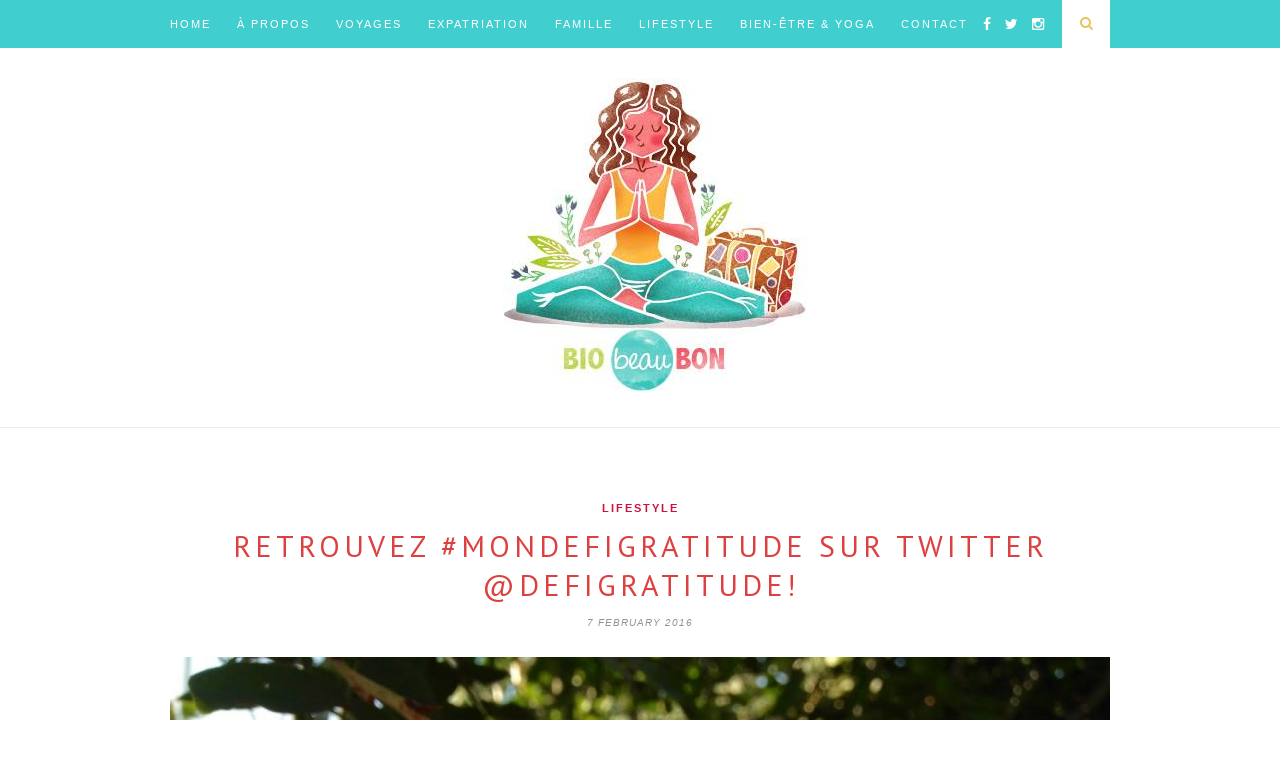

--- FILE ---
content_type: text/html; charset=UTF-8
request_url: https://biobeaubon.com/retrouvez-mondefigratitude-sur-twitter-defigratitude/
body_size: 9189
content:
<!DOCTYPE html>
<html lang="en-US">
<head>

	<meta charset="UTF-8">
	<meta http-equiv="X-UA-Compatible" content="IE=edge">
	<meta name="viewport" content="width=device-width, initial-scale=1">

	<title>Retrouvez #mondefigratitude sur Twitter @defigratitude! &#8211; Biobeaubon | bien être, expatriation, famille et yoga</title>

	<link rel="profile" href="http://gmpg.org/xfn/11" />
	
		<link rel="shortcut icon" href="http://biobeaubon.com/wp-content/uploads/2015/05/favicon-1.png" />
	
	<link rel="alternate" type="application/rss+xml" title="Biobeaubon | bien être, expatriation, famille et yoga RSS Feed" href="https://biobeaubon.com/feed/" />
	<link rel="alternate" type="application/atom+xml" title="Biobeaubon | bien être, expatriation, famille et yoga Atom Feed" href="https://biobeaubon.com/feed/atom/" />
	<link rel="pingback" href="https://biobeaubon.com/xmlrpc.php" />

	<link rel='dns-prefetch' href='//fonts.googleapis.com' />
<link rel='dns-prefetch' href='//maxcdn.bootstrapcdn.com' />
<link rel='dns-prefetch' href='//s.w.org' />
<link rel="alternate" type="application/rss+xml" title="Biobeaubon | bien être, expatriation, famille et yoga &raquo; Feed" href="https://biobeaubon.com/feed/" />
<link rel="alternate" type="application/rss+xml" title="Biobeaubon | bien être, expatriation, famille et yoga &raquo; Comments Feed" href="https://biobeaubon.com/comments/feed/" />
<link rel="alternate" type="application/rss+xml" title="Biobeaubon | bien être, expatriation, famille et yoga &raquo; Retrouvez #mondefigratitude sur Twitter @defigratitude! Comments Feed" href="https://biobeaubon.com/retrouvez-mondefigratitude-sur-twitter-defigratitude/feed/" />
<!-- This site uses the Google Analytics by MonsterInsights plugin v7.0.5 - Using Analytics tracking - https://www.monsterinsights.com/ -->
<script type="text/javascript" data-cfasync="false">
	var mi_track_user = true;
	
	var disableStr = 'ga-disable-UA-63105736-1';

	/* Function to detect opted out users */
	function __gaTrackerIsOptedOut() {
		return document.cookie.indexOf(disableStr + '=true') > -1;
	}

	/* Disable tracking if the opt-out cookie exists. */
	if ( __gaTrackerIsOptedOut() ) {
		window[disableStr] = true;
	}

	/* Opt-out function */
	function __gaTrackerOptout() {
	  document.cookie = disableStr + '=true; expires=Thu, 31 Dec 2099 23:59:59 UTC; path=/';
	  window[disableStr] = true;
	}
	
	if ( mi_track_user ) {
		(function(i,s,o,g,r,a,m){i['GoogleAnalyticsObject']=r;i[r]=i[r]||function(){
			(i[r].q=i[r].q||[]).push(arguments)},i[r].l=1*new Date();a=s.createElement(o),
			m=s.getElementsByTagName(o)[0];a.async=1;a.src=g;m.parentNode.insertBefore(a,m)
		})(window,document,'script','//www.google-analytics.com/analytics.js','__gaTracker');

		__gaTracker('create', 'UA-63105736-1', 'auto');
		__gaTracker('set', 'forceSSL', true);
		__gaTracker('send','pageview');
	} else {
		console.log( "" );
		(function() {
			/* https://developers.google.com/analytics/devguides/collection/analyticsjs/ */
			var noopfn = function() {
				return null;
			};
			var noopnullfn = function() {
				return null;
			};
			var Tracker = function() {
				return null;
			};
			var p = Tracker.prototype;
			p.get = noopfn;
			p.set = noopfn;
			p.send = noopfn;
			var __gaTracker = function() {
				var len = arguments.length;
				if ( len === 0 ) {
					return;
				}
				var f = arguments[len-1];
				if ( typeof f !== 'object' || f === null || typeof f.hitCallback !== 'function' ) {
					console.log( 'Not running function __gaTracker(' + arguments[0] + " ....) because you\'re not being tracked. ");
					return;
				}
				try {
					f.hitCallback();
				} catch (ex) {

				}
			};
			__gaTracker.create = function() {
				return new Tracker();
			};
			__gaTracker.getByName = noopnullfn;
			__gaTracker.getAll = function() {
				return [];
			};
			__gaTracker.remove = noopfn;
			window['__gaTracker'] = __gaTracker;
		})();
		}
</script>
<!-- / Google Analytics by MonsterInsights -->
		<script type="text/javascript">
			window._wpemojiSettings = {"baseUrl":"https:\/\/s.w.org\/images\/core\/emoji\/11\/72x72\/","ext":".png","svgUrl":"https:\/\/s.w.org\/images\/core\/emoji\/11\/svg\/","svgExt":".svg","source":{"concatemoji":"https:\/\/biobeaubon.com\/wp-includes\/js\/wp-emoji-release.min.js?ver=4.9.28"}};
			!function(e,a,t){var n,r,o,i=a.createElement("canvas"),p=i.getContext&&i.getContext("2d");function s(e,t){var a=String.fromCharCode;p.clearRect(0,0,i.width,i.height),p.fillText(a.apply(this,e),0,0);e=i.toDataURL();return p.clearRect(0,0,i.width,i.height),p.fillText(a.apply(this,t),0,0),e===i.toDataURL()}function c(e){var t=a.createElement("script");t.src=e,t.defer=t.type="text/javascript",a.getElementsByTagName("head")[0].appendChild(t)}for(o=Array("flag","emoji"),t.supports={everything:!0,everythingExceptFlag:!0},r=0;r<o.length;r++)t.supports[o[r]]=function(e){if(!p||!p.fillText)return!1;switch(p.textBaseline="top",p.font="600 32px Arial",e){case"flag":return s([55356,56826,55356,56819],[55356,56826,8203,55356,56819])?!1:!s([55356,57332,56128,56423,56128,56418,56128,56421,56128,56430,56128,56423,56128,56447],[55356,57332,8203,56128,56423,8203,56128,56418,8203,56128,56421,8203,56128,56430,8203,56128,56423,8203,56128,56447]);case"emoji":return!s([55358,56760,9792,65039],[55358,56760,8203,9792,65039])}return!1}(o[r]),t.supports.everything=t.supports.everything&&t.supports[o[r]],"flag"!==o[r]&&(t.supports.everythingExceptFlag=t.supports.everythingExceptFlag&&t.supports[o[r]]);t.supports.everythingExceptFlag=t.supports.everythingExceptFlag&&!t.supports.flag,t.DOMReady=!1,t.readyCallback=function(){t.DOMReady=!0},t.supports.everything||(n=function(){t.readyCallback()},a.addEventListener?(a.addEventListener("DOMContentLoaded",n,!1),e.addEventListener("load",n,!1)):(e.attachEvent("onload",n),a.attachEvent("onreadystatechange",function(){"complete"===a.readyState&&t.readyCallback()})),(n=t.source||{}).concatemoji?c(n.concatemoji):n.wpemoji&&n.twemoji&&(c(n.twemoji),c(n.wpemoji)))}(window,document,window._wpemojiSettings);
		</script>
		<style type="text/css">
img.wp-smiley,
img.emoji {
	display: inline !important;
	border: none !important;
	box-shadow: none !important;
	height: 1em !important;
	width: 1em !important;
	margin: 0 .07em !important;
	vertical-align: -0.1em !important;
	background: none !important;
	padding: 0 !important;
}
</style>
<link rel='stylesheet' id='cptch_stylesheet-css'  href='https://biobeaubon.com/wp-content/plugins/captcha/css/front_end_style.css?ver=4.4.5' type='text/css' media='all' />
<link rel='stylesheet' id='dashicons-css'  href='https://biobeaubon.com/wp-includes/css/dashicons.min.css?ver=4.9.28' type='text/css' media='all' />
<link rel='stylesheet' id='cptch_desktop_style-css'  href='https://biobeaubon.com/wp-content/plugins/captcha/css/desktop_style.css?ver=4.4.5' type='text/css' media='all' />
<link rel='stylesheet' id='googlefonts-css'  href='https://fonts.googleapis.com/css?family=Muli:300|PT+Sans:400,700|Khand:400&subset=latin' type='text/css' media='all' />
<link rel='stylesheet' id='sp_style-css'  href='https://biobeaubon.com/wp-content/themes/hemlock/style.css?ver=4.9.28' type='text/css' media='all' />
<link rel='stylesheet' id='sp_responsive-css'  href='https://biobeaubon.com/wp-content/themes/hemlock/css/responsive.css?ver=4.9.28' type='text/css' media='all' />
<link rel='stylesheet' id='bxslider-css-css'  href='https://biobeaubon.com/wp-content/themes/hemlock/css/jquery.bxslider.css?ver=4.9.28' type='text/css' media='all' />
<link rel='stylesheet' id='slicknav-css-css'  href='https://biobeaubon.com/wp-content/themes/hemlock/css/slicknav.css?ver=4.9.28' type='text/css' media='all' />
<link rel='stylesheet' id='owl-css-css'  href='https://biobeaubon.com/wp-content/themes/hemlock/css/owl.carousel.css?ver=4.9.28' type='text/css' media='all' />
<link rel='stylesheet' id='owl-theme-css-css'  href='https://biobeaubon.com/wp-content/themes/hemlock/css/owl.theme.css?ver=4.9.28' type='text/css' media='all' />
<link rel='stylesheet' id='font-awesome-css'  href='//maxcdn.bootstrapcdn.com/font-awesome/4.2.0/css/font-awesome.min.css?ver=4.9.28' type='text/css' media='all' />
<link rel='stylesheet' id='default_headings_font-css'  href='http://fonts.googleapis.com/css?family=Open+Sans%3A300italic%2C400italic%2C700italic%2C400%2C700%2C300&#038;subset=latin%2Ccyrillic-ext&#038;ver=4.9.28' type='text/css' media='all' />
<link rel='stylesheet' id='default_body_font-css'  href='http://fonts.googleapis.com/css?family=Crimson+Text%3A400%2C700%2C400italic%2C700italic&#038;ver=4.9.28' type='text/css' media='all' />
<link rel='stylesheet' id='instag-slider-css'  href='https://biobeaubon.com/wp-content/plugins/instagram-slider-widget/assets/css/instag-slider.css?ver=1.4.2' type='text/css' media='all' />
<link rel='stylesheet' id='bws-custom-style-css'  href='http://biobeaubon.com/wp-content/uploads/bws-custom-code/bws-custom-code.css?ver=4.9.28' type='text/css' media='all' />
<script type='text/javascript'>
/* <![CDATA[ */
var monsterinsights_frontend = {"js_events_tracking":"true","is_debug_mode":"false","download_extensions":"doc,exe,js,pdf,ppt,tgz,zip,xls","inbound_paths":"","home_url":"https:\/\/biobeaubon.com","track_download_as":"pageview","internal_label":"int","hash_tracking":"false"};
/* ]]> */
</script>
<script type='text/javascript' src='https://biobeaubon.com/wp-content/plugins/google-analytics-for-wordpress/assets/js/frontend.min.js?ver=7.0.5'></script>
<script type='text/javascript' src='https://biobeaubon.com/wp-includes/js/jquery/jquery.js?ver=1.12.4'></script>
<script type='text/javascript' src='https://biobeaubon.com/wp-includes/js/jquery/jquery-migrate.min.js?ver=1.4.1'></script>
<script type='text/javascript' src='https://biobeaubon.com/wp-content/plugins/instagram-slider-widget/assets/js/jquery.flexslider-min.js?ver=2.2'></script>
<link rel='https://api.w.org/' href='https://biobeaubon.com/wp-json/' />
<link rel="EditURI" type="application/rsd+xml" title="RSD" href="https://biobeaubon.com/xmlrpc.php?rsd" />
<link rel="wlwmanifest" type="application/wlwmanifest+xml" href="https://biobeaubon.com/wp-includes/wlwmanifest.xml" /> 
<link rel='prev' title='Voyager à Tokyo, questions pratiques / FAQ' href='https://biobeaubon.com/voyager-a-tokyo-questions-pratiques-faq/' />
<link rel='next' title='Mon city guide de Tokyo' href='https://biobeaubon.com/city-guide-tokyo/' />
<meta name="generator" content="WordPress 4.9.28" />
<link rel="canonical" href="https://biobeaubon.com/retrouvez-mondefigratitude-sur-twitter-defigratitude/" />
<link rel='shortlink' href='https://biobeaubon.com/?p=3841' />
<link rel="alternate" type="application/json+oembed" href="https://biobeaubon.com/wp-json/oembed/1.0/embed?url=https%3A%2F%2Fbiobeaubon.com%2Fretrouvez-mondefigratitude-sur-twitter-defigratitude%2F" />
<link rel="alternate" type="text/xml+oembed" href="https://biobeaubon.com/wp-json/oembed/1.0/embed?url=https%3A%2F%2Fbiobeaubon.com%2Fretrouvez-mondefigratitude-sur-twitter-defigratitude%2F&#038;format=xml" />
<style type='text/css' media='screen'>
	p{ font-family:"Muli", arial, sans-serif;}
	h1{ font-family:"PT Sans", arial, sans-serif;}
	h2{ font-family:"PT Sans", arial, sans-serif;}
	h3{ font-family:"PT Sans", arial, sans-serif;}
	h4{ font-family:"PT Sans", arial, sans-serif;}
	h5{ font-family:"PT Sans", arial, sans-serif;}
	h6{ font-family:"PT Sans", arial, sans-serif;}
	blockquote{ font-family:"PT Sans", arial, sans-serif;}
	li{ font-family:"PT Sans", arial, sans-serif;}
</style>
<!-- fonts delivered by Wordpress Google Fonts, a plugin by Adrian3.com -->    <style type="text/css">
	
		#logo { padding:30px 0; }
		
		#navigation, .slicknav_menu { background:#40cece; }
		#navigation .menu li a, .slicknav_nav a { color:#ffffff; }
		#navigation .menu li a:hover {  color:#e6c55d; }
		.slicknav_nav a:hover { color:#e6c55d; background:none; }
		
		#navigation .menu .sub-menu, #navigation .menu .children { background: #40cece; }
		#navigation ul.menu ul a, #navigation .menu ul ul a { border-color: #40cece; color:#ffffff; }
		#navigation ul.menu ul a:hover, #navigation .menu ul ul a:hover { color: ; background:#40cece; }
		
		#top-social a i { color:#ffffff; }
		#top-social a:hover i { color: }
		
		#top-search a { background:#ffffff }
		#top-search a { color:#e6c55d }
		#top-search a:hover { background:#40cece; }
		#top-search a:hover { color:; }
		
		.widget-title { background:; color:#666666; }
		#sidebar .widget-title { background:; color:#40cece; }
		
		#footer-social  { background:#ffffff; }
		
		#footer-logo { background:#dd5656; }
		#footer-logo p { color:#ffffff; }
		
		#footer-copyright { background:#f2f2f2; }
		#footer-copyright p { color:; }
		
		a, #footer-logo p i { color:#d10e3c; }
		.post-entry blockquote p { border-left:3px solid #d10e3c; }
		
		.post-header h1 a, .post-header h2 a, .post-header h1 { color:#dd4040 }
		
		.share-box { background:; border-color:#e5e5e5; }
		.share-box i { color:; }
		.share-box:hover { background:#40cece; border-color:#dd4040; }
		.share-box:hover > i { color:; }
		
				
				.sp-grid-title h3 { color : #40cece }

.sp-grid li .item h2 a {
  color: #dd4040;
}


#footer-social a {color: #40cece;}
#footer-social a > i{background: #40cece;}
#footer-social a:hover {color: red;}
#footer-social a:hover > i  {background-color: #e2e529;}

.post-entry p {
  font-size: 16px;
}

.home .item-content p, .home .item-content .date {  display: none; }


				
    </style>
    		<style type="text/css">.recentcomments a{display:inline !important;padding:0 !important;margin:0 !important;}</style>
				<style type="text/css" id="wp-custom-css">
			/*
Welcome to Custom CSS!

To learn how this works, see http://wp.me/PEmnE-Bt
*/
.sp-grid li .item h2 a {
	color: #dd4040;
}		</style>
		
</head>

<body class="post-template-default single single-post postid-3841 single-format-standard">
	
	<nav id="navigation">
	
		<div class="container">
			
			<div id="navigation-wrapper">
			<ul id="menu-menu-1" class="menu"><li id="menu-item-2713" class="menu-item menu-item-type-custom menu-item-object-custom menu-item-home menu-item-2713"><a href="http://biobeaubon.com/">Home</a></li>
<li id="menu-item-2590" class="menu-item menu-item-type-post_type menu-item-object-page menu-item-has-children menu-item-2590"><a href="https://biobeaubon.com/a-propos-2/">À propos</a>
<ul class="sub-menu">
	<li id="menu-item-3922" class="menu-item menu-item-type-post_type menu-item-object-page menu-item-3922"><a href="https://biobeaubon.com/a-propos-2/">À propos</a></li>
	<li id="menu-item-2718" class="menu-item menu-item-type-taxonomy menu-item-object-category menu-item-2718"><a href="https://biobeaubon.com/category/presse/">Presse</a></li>
	<li id="menu-item-2993" class="menu-item menu-item-type-post_type menu-item-object-page menu-item-2993"><a href="https://biobeaubon.com/a-propos-2/blogroll/">Blogroll</a></li>
</ul>
</li>
<li id="menu-item-2897" class="menu-item menu-item-type-taxonomy menu-item-object-category menu-item-has-children menu-item-2897"><a href="https://biobeaubon.com/category/voyages-adresses/">Voyages</a>
<ul class="sub-menu">
	<li id="menu-item-3106" class="menu-item menu-item-type-taxonomy menu-item-object-category menu-item-has-children menu-item-3106"><a href="https://biobeaubon.com/category/voyages-adresses/portraits-de-voyageuses/">Portraits de voyageuses</a>
	<ul class="sub-menu">
		<li id="menu-item-3314" class="menu-item menu-item-type-taxonomy menu-item-object-category menu-item-3314"><a href="https://biobeaubon.com/category/voyages-adresses/portraits-de-voyageuses/coree-du-sud/">Corée du Sud</a></li>
		<li id="menu-item-3315" class="menu-item menu-item-type-taxonomy menu-item-object-category menu-item-3315"><a href="https://biobeaubon.com/category/voyages-adresses/portraits-de-voyageuses/nepal/">Népal</a></li>
		<li id="menu-item-3425" class="menu-item menu-item-type-taxonomy menu-item-object-category menu-item-3425"><a href="https://biobeaubon.com/category/voyages-adresses/portraits-de-voyageuses/australie/">Australie</a></li>
		<li id="menu-item-3576" class="menu-item menu-item-type-taxonomy menu-item-object-category menu-item-3576"><a href="https://biobeaubon.com/category/voyages-adresses/portraits-de-voyageuses/irlande/">Irlande</a></li>
	</ul>
</li>
	<li id="menu-item-3839" class="menu-item menu-item-type-taxonomy menu-item-object-category menu-item-has-children menu-item-3839"><a href="https://biobeaubon.com/category/voyages-adresses/japon/">Japon</a>
	<ul class="sub-menu">
		<li id="menu-item-3822" class="menu-item menu-item-type-taxonomy menu-item-object-category menu-item-3822"><a href="https://biobeaubon.com/category/voyages-adresses/tokyo/">Tokyo</a></li>
	</ul>
</li>
	<li id="menu-item-2898" class="menu-item menu-item-type-taxonomy menu-item-object-category menu-item-2898"><a href="https://biobeaubon.com/category/voyages-adresses/etats-unis/">Etats-Unis</a></li>
	<li id="menu-item-2901" class="menu-item menu-item-type-taxonomy menu-item-object-category menu-item-2901"><a href="https://biobeaubon.com/category/voyages-adresses/canada/">Canada</a></li>
	<li id="menu-item-2569" class="menu-item menu-item-type-taxonomy menu-item-object-category menu-item-2569"><a href="https://biobeaubon.com/category/voyages-adresses/gambie/">Gambie</a></li>
	<li id="menu-item-4086" class="menu-item menu-item-type-taxonomy menu-item-object-category menu-item-4086"><a href="https://biobeaubon.com/category/voyages-adresses/lanzarote/">Lanzarote</a></li>
	<li id="menu-item-2899" class="menu-item menu-item-type-taxonomy menu-item-object-category menu-item-2899"><a href="https://biobeaubon.com/category/voyages-adresses/angleterre/">Royaume-Uni</a></li>
	<li id="menu-item-3400" class="menu-item menu-item-type-taxonomy menu-item-object-category menu-item-3400"><a href="https://biobeaubon.com/category/voyages-adresses/berlin/">Allemagne</a></li>
	<li id="menu-item-5147" class="menu-item menu-item-type-taxonomy menu-item-object-category menu-item-5147"><a href="https://biobeaubon.com/category/voyages-adresses/bruxelles/">Belgique</a></li>
	<li id="menu-item-5292" class="menu-item menu-item-type-taxonomy menu-item-object-category menu-item-5292"><a href="https://biobeaubon.com/category/voyages-adresses/pays-bas/">Pays-Bas</a></li>
	<li id="menu-item-4275" class="menu-item menu-item-type-taxonomy menu-item-object-category menu-item-has-children menu-item-4275"><a href="https://biobeaubon.com/category/voyages-adresses/italie/">Italie</a>
	<ul class="sub-menu">
		<li id="menu-item-4276" class="menu-item menu-item-type-taxonomy menu-item-object-category menu-item-4276"><a href="https://biobeaubon.com/category/voyages-adresses/italie/cote-amalfitaine/">Côte Amalfitaine</a></li>
	</ul>
</li>
	<li id="menu-item-2900" class="menu-item menu-item-type-taxonomy menu-item-object-category menu-item-2900"><a href="https://biobeaubon.com/category/voyages-adresses/france/">France</a></li>
</ul>
</li>
<li id="menu-item-5172" class="menu-item menu-item-type-taxonomy menu-item-object-category menu-item-5172"><a href="https://biobeaubon.com/category/expatriation/">Expatriation</a></li>
<li id="menu-item-4543" class="menu-item menu-item-type-taxonomy menu-item-object-category menu-item-4543"><a href="https://biobeaubon.com/category/maternite/">Famille</a></li>
<li id="menu-item-2715" class="menu-item menu-item-type-taxonomy menu-item-object-category current-post-ancestor current-menu-parent current-post-parent menu-item-2715"><a href="https://biobeaubon.com/category/lifestyle/">Lifestyle</a></li>
<li id="menu-item-2318" class="menu-item menu-item-type-taxonomy menu-item-object-category menu-item-2318"><a title="Bien-être &#038; Yoga" href="https://biobeaubon.com/category/bien-etre/">Bien-être &#038; Yoga</a></li>
<li id="menu-item-5485" class="menu-item menu-item-type-post_type menu-item-object-page menu-item-5485"><a href="https://biobeaubon.com/contact/">Contact</a></li>
</ul>			</div>
				
			<div class="menu-mobile"></div>
			
						<div id="top-search">
					<a href="#"><i class="fa fa-search"></i></a>
			</div>
			<div class="show-search">
				<form role="search" method="get" id="searchform" action="https://biobeaubon.com/">
    <div>
		<input type="text" placeholder="Search and hit enter..." name="s" id="s" />
	 </div>
</form>			</div>
						
						<div id="top-social">
				
				<a href="http://facebook.com/biobeaubon" target="_blank"><i class="fa fa-facebook"></i></a>				<a href="http://twitter.com/biobeaubon" target="_blank"><i class="fa fa-twitter"></i></a>				<a href="http://instagram.com/biobeaubon" target="_blank"><i class="fa fa-instagram"></i></a>																												
			</div>
						
		</div>
		
	</nav>
	
	<header id="header">
		
		<div class="container">
			
			<div id="logo">
				
									
											<h2><a href="https://biobeaubon.com"><img src="http://biobeaubon.com/wp-content/uploads/2015/05/biobeaubon_facebook@2x.jpg" alt="Biobeaubon | bien être, expatriation, famille et yoga" /></a></h2>
										
								
			</div>
			
		</div>
	
	</header>	
	<div class="container ">
	
	<div id="main">
	
								
		<article id="post-3841" class="post-3841 post type-post status-publish format-standard has-post-thumbnail hentry category-lifestyle tag-gratitude tag-meditation tag-mondefigratitude">
		
	<div class="post-header">
		
					<span class="cat"><a href="https://biobeaubon.com/category/lifestyle/" title="View all posts in Lifestyle" >Lifestyle</a></span>
				
					<h1>Retrouvez #mondefigratitude sur Twitter @defigratitude!</h1>
				
					<span class="date">7 February 2016</span>
				
	</div>
	
			
						<div class="post-image">
			<a href="https://biobeaubon.com/retrouvez-mondefigratitude-sur-twitter-defigratitude/"><img width="940" height="705" src="https://biobeaubon.com/wp-content/uploads/2016/02/unnamed-940x705.jpg" class="attachment-full-thumb size-full-thumb wp-post-image" alt="" srcset="https://biobeaubon.com/wp-content/uploads/2016/02/unnamed-940x705.jpg 940w, https://biobeaubon.com/wp-content/uploads/2016/02/unnamed-300x225.jpg 300w, https://biobeaubon.com/wp-content/uploads/2016/02/unnamed-768x576.jpg 768w, https://biobeaubon.com/wp-content/uploads/2016/02/unnamed-1024x768.jpg 1024w, https://biobeaubon.com/wp-content/uploads/2016/02/unnamed.jpg 1280w" sizes="(max-width: 940px) 100vw, 940px" /></a>
		</div>
						
		
	<div class="post-entry">
	
		<p>&nbsp;</p>
<p>Dans mon <span style="text-decoration: underline; color: #33cccc;"><a style="color: #33cccc; text-decoration: underline;" href="http://biobeaubon.com/et-si-on-continuait-mondefigratitude-en-2016/" target="_blank">article précédent,</a></span> je vous proposais de continuer <span style="text-decoration: underline;"><span style="color: #33cccc;"><a style="color: #33cccc; text-decoration: underline;" href="https://twitter.com/search?q=%23mondefigratitude&amp;src=tyah" target="_blank">#mondefigratitude</a></span></span> tout au long de l&#8217;année.</p>
<p>Vous avez été nombreuses(eux) à avoir voté pour la création d&#8217;un compte Twitter dédié, et c&#8217;est chose faite depuis quelques jours!</p>
<p>Retrouvez tous les tweets tagués #mondefigratitude sur le compte @<span style="text-decoration: underline;"><span style="color: #33cccc;"><a style="color: #33cccc; text-decoration: underline;" href="https://twitter.com/defigratitude" target="_blank">defigratitude</a></span></span>!</p>
<p>[twitter-timeline id=696307266937556992 username=defigratitude]</p>
<p>&nbsp;</p>
<p>Le principe reste le même, postez vos petits et grands bonheurs quotidien sur vos comptes Twitter avec le hashtag <span style="text-decoration: underline;"><span style="color: #33cccc;"><a style="color: #33cccc; text-decoration: underline;" href="https://twitter.com/search?q=%23mondefigratitude&amp;src=tyah" target="_blank">#mondefigratitude</a></span></span></p>
<p>&nbsp;</p>
<p>N&#8217;oubliez pas que ce compte c&#8217;est avant tout le votre, celui de la communauté #mondefigratitude!</p>
<p>&nbsp;</p>
<p>Merci à toutes(ous) pour votre participation,</p>
<p>&nbsp;</p>
<p>Anouchka</p>
<p>&nbsp;</p>
<p>&nbsp;</p>
				
							<div class="post-tags">
				<a href="https://biobeaubon.com/tag/gratitude/" rel="tag">gratitude</a><a href="https://biobeaubon.com/tag/meditation/" rel="tag">meditation</a><a href="https://biobeaubon.com/tag/mondefigratitude/" rel="tag">mondefigratitude</a>			</div>
						
	</div>
	
		<div class="post-share">
		
		<a target="_blank" href="https://www.facebook.com/sharer/sharer.php?u=https://biobeaubon.com/retrouvez-mondefigratitude-sur-twitter-defigratitude/"><span class="share-box"><i class="fa fa-facebook"></i></span></a>
		<a target="_blank" href="https://twitter.com/home?status=Check%20out%20this%20article:%20Retrouvez+%23mondefigratitude+sur+Twitter+%40defigratitude%21%20-%20https%3A%2F%2Fbiobeaubon.com%2Fretrouvez-mondefigratitude-sur-twitter-defigratitude%2F"><span class="share-box"><i class="fa fa-twitter"></i></span></a>
				<a target="_blank" href="https://pinterest.com/pin/create/button/?url=https://biobeaubon.com/retrouvez-mondefigratitude-sur-twitter-defigratitude/&media=https://biobeaubon.com/wp-content/uploads/2016/02/unnamed.jpg&description=Retrouvez #mondefigratitude sur Twitter @defigratitude!"><span class="share-box"><i class="fa fa-pinterest"></i></span></a>
		<a target="_blank" href="https://plus.google.com/share?url=https://biobeaubon.com/retrouvez-mondefigratitude-sur-twitter-defigratitude/"><span class="share-box"><i class="fa fa-google-plus"></i></span></a>
		<a href="https://biobeaubon.com/retrouvez-mondefigratitude-sur-twitter-defigratitude/#respond"><span class="share-box"><i class="fa fa-comment-o"></i></span></a>		
	</div>
		
				<div class="post-author">
		
	<div class="author-img">
		<img alt='' src='https://secure.gravatar.com/avatar/da627d6752c4aff34552de9f0daaca0a?s=100&#038;d=mm&#038;r=g' srcset='https://secure.gravatar.com/avatar/da627d6752c4aff34552de9f0daaca0a?s=200&#038;d=mm&#038;r=g 2x' class='avatar avatar-100 photo' height='100' width='100' />	</div>
	
	<div class="author-content">
		<h5><a href="https://biobeaubon.com/author/biobeaubon/" title="Posts by biobeaubon" rel="author">biobeaubon</a></h5>
		<p></p>
													</div>
	
</div>			
						<div class="post-related"><div class="post-box"><h4 class="post-box-title">You Might Also Like</h4></div>
						<div class="item-related">
					
										<a href="https://biobeaubon.com/montreal-22-rencontre-avec-vert-et-fruite-blog-vegan-et-gluten-free/"><img width="150" height="100" src="https://biobeaubon.com/wp-content/uploads/2015/01/vert-440x294.jpg" class="attachment-thumb size-thumb wp-post-image" alt="" /></a>
										
					<h3><a href="https://biobeaubon.com/montreal-22-rencontre-avec-vert-et-fruite-blog-vegan-et-gluten-free/">Montréal 2/2 Rencontre avec &#8220;Vert et fruité&#8221; blog vegan et gluten-free</a></h3>
					<span class="date">16 January 2015</span>
					
				</div>
						<div class="item-related">
					
										<a href="https://biobeaubon.com/kube-la-box-litteraire-personnalisee/"><img width="150" height="100" src="https://biobeaubon.com/wp-content/uploads/2017/04/unnamed-28-440x294.jpg" class="attachment-thumb size-thumb wp-post-image" alt="" /></a>
										
					<h3><a href="https://biobeaubon.com/kube-la-box-litteraire-personnalisee/">Kube, la box littéraire personnalisée</a></h3>
					<span class="date">26 April 2017</span>
					
				</div>
						<div class="item-related">
					
										<a href="https://biobeaubon.com/6-applications-et-sites-a-decouvrir-pour-rester-zen/"><img width="150" height="100" src="https://biobeaubon.com/wp-content/uploads/2014/07/capture-d_c3a9cran-2014-07-06-c3a0-18-11-05-440x294.png" class="attachment-thumb size-thumb wp-post-image" alt="" /></a>
										
					<h3><a href="https://biobeaubon.com/6-applications-et-sites-a-decouvrir-pour-rester-zen/">6 applications et sites à découvrir pour rester zen!</a></h3>
					<span class="date">7 July 2014</span>
					
				</div>
		</div>			
	<div class="post-comments" id="comments">
	
	<div class="post-box"><h4 class="post-box-title">No Comments</h4></div><div class='comments'></div><div id='comments_pagination'></div>	<div id="respond" class="comment-respond">
		<h3 id="reply-title" class="comment-reply-title">Leave a Reply <small><a rel="nofollow" id="cancel-comment-reply-link" href="/retrouvez-mondefigratitude-sur-twitter-defigratitude/#respond" style="display:none;">Cancel Reply</a></small></h3>			<form action="https://biobeaubon.com/wp-comments-post.php" method="post" id="commentform" class="comment-form">
				<p class="comment-form-comment"><textarea id="comment" name="comment" cols="45" rows="8" aria-required="true"></textarea></p><p class="comment-form-author"><label for="author">Name <span class="required">*</span></label> <input id="author" name="author" type="text" value="" size="30" maxlength="245" required='required' /></p>
<p class="comment-form-email"><label for="email">Email <span class="required">*</span></label> <input id="email" name="email" type="text" value="" size="30" maxlength="100" aria-describedby="email-notes" required='required' /></p>
<p class="comment-form-url"><label for="url">Website</label> <input id="url" name="url" type="text" value="" size="30" maxlength="200" /></p>
<p class="cptch_block"><span class="cptch_wrap cptch_math_actions">
				<label class="cptch_label" for="cptch_input_25"><span class="cptch_span"><input id="cptch_input_25" class="cptch_input cptch_wp_comments" type="text" autocomplete="off" name="cptch_number" value="" maxlength="2" size="2" aria-required="true" required="required" style="margin-bottom:0;display:inline;font-size: 12px;width: 40px;" /></span>
					<span class="cptch_span">&nbsp;&minus;&nbsp;</span>
					<span class="cptch_span">6</span>
					<span class="cptch_span">&nbsp;=&nbsp;</span>
					<span class="cptch_span">2</span>
					<input type="hidden" name="cptch_result" value="g9w=" /><input type="hidden" name="cptch_time" value="1768807519" />
					<input type="hidden" name="cptch_form" value="wp_comments" />
				</label><span class="cptch_reload_button_wrap hide-if-no-js">
					<noscript>
						<style type="text/css">
							.hide-if-no-js {
								display: none !important;
							}
						</style>
					</noscript>
					<span class="cptch_reload_button dashicons dashicons-update"></span>
				</span></span></p><p class="form-submit"><input name="submit" type="submit" id="submit" class="submit" value="Post Comment" /> <input type='hidden' name='comment_post_ID' value='3841' id='comment_post_ID' />
<input type='hidden' name='comment_parent' id='comment_parent' value='0' />
</p><input type='hidden' id='ct_checkjs_4d5b995358e7798bc7e9d9db83c612a5' name='ct_checkjs' value='0' /><script type='text/javascript'>setTimeout(function(){var ct_input_name = 'ct_checkjs_4d5b995358e7798bc7e9d9db83c612a5';if (document.getElementById(ct_input_name) !== null) {var ct_input_value = document.getElementById(ct_input_name).value;document.getElementById(ct_input_name).value = document.getElementById(ct_input_name).value.replace(ct_input_value, '1976879310');}}, 1000);</script>			</form>
			</div><!-- #respond -->
	

</div> <!-- end comments div -->
	
				<div class="post-pagination">
		
		
		<div class="prev-post">
		<a href="https://biobeaubon.com/voyager-a-tokyo-questions-pratiques-faq/">
		<div class="arrow">
			<i class="fa fa-angle-left"></i>
		</div>
		<div class="pagi-text">
			<span>Previous Post</span>
			<h5>Voyager à Tokyo, questions pratiques / FAQ</h5>
		</div>
		</a>
	</div>
		
		<div class="next-post">
		<a href="https://biobeaubon.com/city-guide-tokyo/">
		<div class="arrow">
			<i class="fa fa-angle-right"></i>
		</div>
		<div class="pagi-text">
			<span>Next Post</span>
			<h5>Mon city guide de Tokyo</h5>
		</div>
		</a>
	</div>
			
</div>			
</article>							
		
	</div>
	
	
	<!-- END CONTAINER -->
	</div>
	
		<div id="widget-area">
	
		<div class="container">
			
			<div class="footer-widget-wrapper">
							</div>
			
			<div class="footer-widget-wrapper">
				<div id="custom_html-3" class="widget_text widget widget_custom_html"><h4 class="widget-title">Twitter</h4><div class="textwidget custom-html-widget">            <a class="twitter-timeline"  href="https://twitter.com/Biobeaubon" data-widget-id="610827502467026944">Tweets de @Biobeaubon</a>
            <script>!function(d,s,id){var js,fjs=d.getElementsByTagName(s)[0],p=/^http:/.test(d.location)?'http':'https';if(!d.getElementById(id)){js=d.createElement(s);js.id=id;js.src=p+"://platform.twitter.com/widgets.js";fjs.parentNode.insertBefore(js,fjs);}}(document,"script","twitter-wjs");</script>
          </div></div>			</div>
			
			<div class="footer-widget-wrapper last">
				<div id="solopine_facebook_widget-6" class="widget last solopine_facebook_widget"><h4 class="widget-title">Facebook</h4>		
			<iframe src="http://www.facebook.com/plugins/likebox.php?href=http://www.facebook.com/biobeaubon&amp;width=292&amp;colorscheme=light&amp;show_faces=true&amp;border_color&amp;stream=true&amp;header=false&amp;height=432" scrolling="no" frameborder="0" style="border:none; overflow:hidden; width:292px; height:432px;" allowTransparency="true"></iframe>
			
			
		</div>			</div>
			
		</div>
		
	</div>
		
	<div id="footer-instagram">
					
							
	</div>
	
		<div id="footer-social">
	
		<div class="container">
		
		<a href="http://facebook.com/biobeaubon" target="_blank"><i class="fa fa-facebook"></i> <span>Facebook</span></a>		<a href="http://twitter.com/biobeaubon" target="_blank"><i class="fa fa-twitter"></i> <span>Twitter</span></a>		<a href="http://instagram.com/biobeaubon" target="_blank"><i class="fa fa-instagram"></i> <span>Instagram</span></a>														
		</div>
		
	</div>
		
		<div id="footer-logo">
		
		<div class="container">
			
						
							<p>Made with <i class="fa fa-heart"></i> by Biobeaubon, header by Claire Sophie Lozia</p>
						
		</div>
		
	</div>
		
	<footer id="footer-copyright">
		
		<div class="container">
		
							<p>© Biobeaubon since 2013</p>
						<a href="#" class="to-top">Back to top <i class="fa fa-angle-double-up"></i></a>
			
		</div>
		
	</footer>
	
	<script type='text/javascript'>function ctSetCookie(c_name, value, def_value){document.cookie = c_name + '=' + escape(value) + '; path=/';}ctSetCookie('ct_checkjs', '1976879310', '0');</script><script type='text/javascript'>
/* <![CDATA[ */
var apbctDebug = {"reload":"","reload_time":"10000"};
/* ]]> */
</script>
<script type='text/javascript' src='https://biobeaubon.com/wp-content/plugins/cleantalk-spam-protect/js/apbct-public.js?ver=5.93.1'></script>
<script type='text/javascript'>
/* <![CDATA[ */
var ctNocache = {"ajaxurl":"https:\/\/biobeaubon.com\/wp-admin\/admin-ajax.php","info_flag":"","set_cookies_flag":"1","blog_home":"https:\/\/biobeaubon.com\/"};
/* ]]> */
</script>
<script type='text/javascript' src='https://biobeaubon.com/wp-content/plugins/cleantalk-spam-protect/inc/cleantalk_nocache.js?ver=5.93.1'></script>
<script type='text/javascript' src='https://biobeaubon.com/wp-content/plugins/cleantalk-spam-protect/js/cleantalk_internal.js?ver=5.93.1'></script>
<script type='text/javascript' src='https://biobeaubon.com/wp-content/themes/hemlock/js/jquery.bxslider.min.js?ver=4.9.28'></script>
<script type='text/javascript' src='https://biobeaubon.com/wp-content/themes/hemlock/js/fitvids.js?ver=4.9.28'></script>
<script type='text/javascript' src='https://biobeaubon.com/wp-content/themes/hemlock/js/jquery.slicknav.min.js?ver=4.9.28'></script>
<script type='text/javascript' src='https://biobeaubon.com/wp-content/themes/hemlock/js/owl.carousel.min.js?ver=4.9.28'></script>
<script type='text/javascript' src='https://biobeaubon.com/wp-content/themes/hemlock/js/retina.min.js?ver=4.9.28'></script>
<script type='text/javascript' src='https://biobeaubon.com/wp-content/themes/hemlock/js/solopine.js?ver=4.9.28'></script>
<script type='text/javascript' src='https://biobeaubon.com/wp-includes/js/comment-reply.min.js?ver=4.9.28'></script>
<script type='text/javascript' src='https://biobeaubon.com/wp-includes/js/wp-embed.min.js?ver=4.9.28'></script>
<script type='text/javascript'>
/* <![CDATA[ */
var cptch_vars = {"nonce":"ae42287b7a","ajaxurl":"https:\/\/biobeaubon.com\/wp-admin\/admin-ajax.php","enlarge":""};
/* ]]> */
</script>
<script type='text/javascript' src='https://biobeaubon.com/wp-content/plugins/captcha/js/front_end_script.js?ver=4.9.28'></script>
	
</body>

</html>

--- FILE ---
content_type: text/html; charset=UTF-8
request_url: https://biobeaubon.com/wp-admin/admin-ajax.php?0.9801696902914243
body_size: -106
content:
1976879310

--- FILE ---
content_type: application/javascript
request_url: https://biobeaubon.com/wp-content/plugins/cleantalk-spam-protect/js/cleantalk_internal.js?ver=5.93.1
body_size: 533
content:
function ct_check_internal(currForm){
    
//Gathering data
    var ct_data = {},
        elems = currForm.elements;

    for (var key in elems) {
        if(elems[key].type == 'submit' || elems[key].value == undefined || elems[key].value == '')
            continue;
        ct_data[elems[key].name] = currForm.elements[key].value;
    }
    ct_data['action'] = 'ct_check_internal';

//AJAX Request
    jQuery.ajax({
        type: 'POST',
        url: ctNocache.blog_home,
        datatype : 'text',
        data: ct_data,
        success: function(data){
            if(data == 'true'){
                currForm.submit();
            }else{
                alert(data);
                return false;
            }
        },
        error: function(){
            currForm.submit();
        }
    });        
}
    
jQuery(document).ready( function(){
    var ct_currAction = '',
        ct_currForm = '';
	for(i=0;i<document.forms.length;i++){
		if(typeof(document.forms[i].action)=='string'){
            ct_currForm = document.forms[i];
			ct_currAction = ct_currForm.action;
			if(ct_currAction.indexOf('http://')!=-1||ct_currAction.indexOf('https://')!=-1){
                if(ct_currAction.search(/\/wp-content\/themes.*\.php$/) != (-1) && ct_currAction.indexOf(ctNocache.blog_home) != (-1)){
                    ctPrevHandler = ct_currForm.click;
                    jQuery(ct_currForm).off('**');
                    jQuery(ct_currForm).off();
                    jQuery(ct_currForm).on('submit', function(){
                        ct_check_internal(ct_currForm);
                        return false;
                    });
                }
            }
		}
	}
});

--- FILE ---
content_type: text/plain
request_url: https://www.google-analytics.com/j/collect?v=1&_v=j102&a=103038161&t=pageview&_s=1&dl=https%3A%2F%2Fbiobeaubon.com%2Fretrouvez-mondefigratitude-sur-twitter-defigratitude%2F&ul=en-us%40posix&dt=Retrouvez%20%23mondefigratitude%20sur%20Twitter%20%40defigratitude!%20%E2%80%93%20Biobeaubon%20%7C%20bien%20%C3%AAtre%2C%20expatriation%2C%20famille%20et%20yoga&sr=1280x720&vp=1280x720&_u=YEBAAUABCAAAACAAI~&jid=845400727&gjid=1797785022&cid=527447496.1768807521&tid=UA-63105736-1&_gid=1909422619.1768807521&_r=1&_slc=1&z=1468204628
body_size: -450
content:
2,cG-6MHD24JMMV

--- FILE ---
content_type: application/javascript
request_url: https://biobeaubon.com/wp-content/plugins/cleantalk-spam-protect/js/apbct-public.js?ver=5.93.1
body_size: 1122
content:
if(+apbctDebug.reload){
	setTimeout(function(){
		location.reload();
	}, +apbctDebug.reload_time);
}

var ct_date = new Date(), 
	ctTimeMs = new Date().getTime(),
	ctMouseEventTimerFlag = true, //Reading interval flag
	ctMouseData = [],
	ctMouseDataCounter = 0;

function ctSetCookieSec(c_name, value) {
	document.cookie = c_name + "=" + encodeURIComponent(value) + "; path=/";
}

function apbct_attach_event_handler(elem, event, callback){
	if(typeof window.addEventListener == "function") elem.addEventListener(event, callback);
	else                                             elem.attachEvent(event, callback);
}

function apbct_remove_event_handler(elem, event, callback){
	if(typeof window.removeEventListener == "function") elem.removeEventListener(event, callback);
	else                                                elem.detachEvent(event, callback);
}

ctSetCookieSec("ct_ps_timestamp", Math.floor(new Date().getTime()/1000));
ctSetCookieSec("ct_fkp_timestamp", "0");
ctSetCookieSec("ct_pointer_data", "0");
ctSetCookieSec("ct_timezone", "0");

setTimeout(function(){
	ctSetCookieSec("ct_timezone", ct_date.getTimezoneOffset()/60*(-1));
},1000);

//Writing first key press timestamp
var ctFunctionFirstKey = function output(event){
	var KeyTimestamp = Math.floor(new Date().getTime()/1000);
	ctSetCookieSec("ct_fkp_timestamp", KeyTimestamp);
	ctKeyStopStopListening();
}

//Reading interval
var ctMouseReadInterval = setInterval(function(){
	ctMouseEventTimerFlag = true;
}, 150);
	
//Writting interval
var ctMouseWriteDataInterval = setInterval(function(){
	ctSetCookieSec("ct_pointer_data", JSON.stringify(ctMouseData));
}, 1200);

//Logging mouse position each 150 ms
var ctFunctionMouseMove = function output(event){
	if(ctMouseEventTimerFlag == true){
		
		ctMouseData.push([
			Math.round(event.pageY),
			Math.round(event.pageX),
			Math.round(new Date().getTime() - ctTimeMs)
		]);
		
		ctMouseDataCounter++;
		ctMouseEventTimerFlag = false;
		if(ctMouseDataCounter >= 50){
			ctMouseStopData();
		}
	}
}

//Stop mouse observing function
function ctMouseStopData(){
	apbct_remove_event_handler(window, "mousemove", ctFunctionMouseMove);
	clearInterval(ctMouseReadInterval);
	clearInterval(ctMouseWriteDataInterval);				
}

//Stop key listening function
function ctKeyStopStopListening(){
	apbct_remove_event_handler(window, "mousedown", ctFunctionFirstKey);
	apbct_remove_event_handler(window, "keydown", ctFunctionFirstKey);
}

apbct_attach_event_handler(window, "mousemove", ctFunctionMouseMove);
apbct_attach_event_handler(window, "mousedown", ctFunctionFirstKey);
apbct_attach_event_handler(window, "keydown", ctFunctionFirstKey);

// Ready function
function apbct_ready(){
	ctSetCookieSec("apbct_visible_fields", 0);
	ctSetCookieSec("apbct_visible_fields_count", 0);
	setTimeout(function(){
		for(var i = 0; i < document.forms.length; i++){
			var form = document.forms[i];
			form.onsubmit_prev = form.onsubmit;
			form.onsubmit = function(event){
				this.visible_fields = '';
				this.visible_fields_count = this.elements.length;
				for(var j = 0; j < this.elements.length; j++){
					var elem = this.elements[j];
					if( getComputedStyle(elem).display    == "none" ||
						getComputedStyle(elem).visibility == "hidden" ||
						getComputedStyle(elem).width      == "0" ||
						getComputedStyle(elem).heigth     == "0" ||
						getComputedStyle(elem).opacity    == "0" ||
						elem.getAttribute("type")         == "hidden" ||
						elem.getAttribute("type")         == "submit"
					){
						this.visible_fields_count--;
					}else{
						this.visible_fields += (this.visible_fields == "" ? "" : " ") + elem.getAttribute("name");
					}
				}
				ctSetCookieSec("apbct_visible_fields", this.visible_fields);
				ctSetCookieSec("apbct_visible_fields_count", this.visible_fields_count);
				if(this.onsubmit_prev instanceof Function){
					this.onsubmit_prev.call(this, event);
				}
			}
		}
	}, 1000);
}
apbct_attach_event_handler(window, "DOMContentLoaded", apbct_ready);